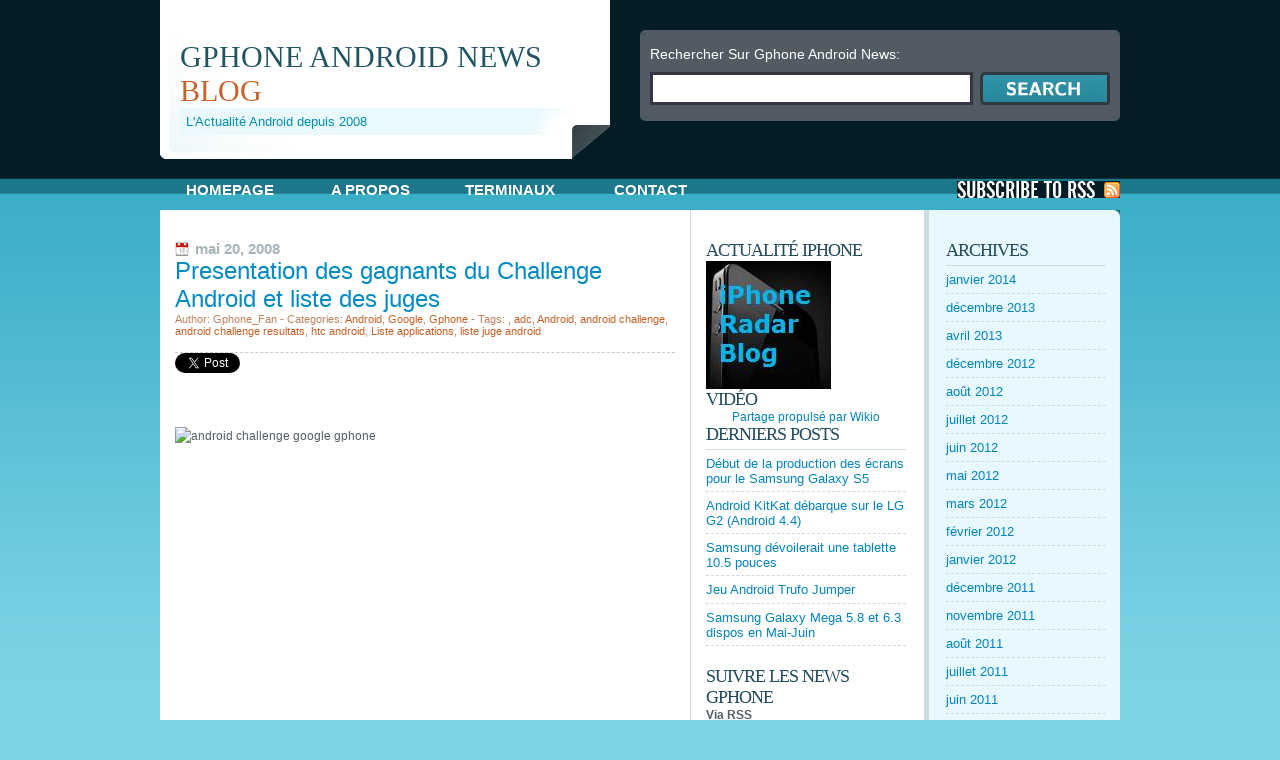

--- FILE ---
content_type: text/html; charset=UTF-8
request_url: http://gphone.news.free.fr/index.php/tag/228/
body_size: 41429
content:
<!DOCTYPE html PUBLIC "-//W3C//DTD XHTML 1.0 Transitional//EN" "http://www.w3.org/TR/xhtml1/DTD/xhtml1-transitional.dtd">
<html xmlns="http://www.w3.org/1999/xhtml">
<head>
		<meta http-equiv="Content-Type" content="text/html; charset=iso-8859-1" />
		<title> Gphone Android News</title>
		<meta name="generator" content="WordPress 3.1.4" /> <!-- leave this for stats -->
		<link rel="stylesheet" href="http://gphone.news.free.fr/wp-content/themes/publicizer/style.css" type="text/css" media="screen" />
		<link rel="alternate" type="application/rss+xml" title="Gphone Android News RSS Feed" href="http://gphone.news.free.fr/index.php/feed/" />
		<link rel="pingback" href="http://gphone.news.free.fr/xmlrpc.php" />
		<meta name='OBKey' content='oiVOJ7a9kaLE2g0A6frevQ==' />
<link rel="alternate" type="application/rss+xml" title="Gphone Android News &raquo; Flux du mot-clef " href="http://gphone.news.free.fr/index.php/tag/228/feed/" />
<link rel="EditURI" type="application/rsd+xml" title="RSD" href="http://gphone.news.free.fr/xmlrpc.php?rsd" />
<link rel="wlwmanifest" type="application/wlwmanifest+xml" href="http://gphone.news.free.fr/wp-includes/wlwmanifest.xml" /> 
<link rel='index' title='Gphone Android News' href='http://gphone.news.free.fr/' />
<meta name="generator" content="WordPress 3.1.4" />

<!-- all in one seo pack 1.4.6.15 [-1,-1] -->
<!-- /all in one seo pack -->

<!-- Start Of Script Generated By cforms v7.52 [Oliver Seidel | www.deliciousdays.com] -->
<link rel="stylesheet" type="text/css" href="http://gphone.news.free.fr/wp-content/plugins/contactforms/styling/shiny_style.css" />
<script type="text/javascript" src="http://gphone.news.free.fr/wp-content/plugins/contactforms/js/cforms.js"></script>
<!-- End Of Script Generated By cforms -->

<!-- Google Analytics Tracking by Google Analyticator: http://cavemonkey50.com/code/google-analyticator/ -->
	<script src="http://www.google-analytics.com/urchin.js" type="text/javascript"></script>
	<script src="http://gphone.news.free.fr/wp-content/plugins/google-analyticator/ga_external-links.js" type="text/javascript"></script>
	<script type="text/javascript">
		onContent(function() {
		urchin = new urchin();
		urchin.trackDownload = "";
		urchin.trackLinks();
		} );
		_uacct="UA-2038970-16";  urchinTracker();
	</script>
<link rel="shortcut icon" href="http://java.sogeti.nl/JavaBlog/wp-content/uploads/2009/04/android_icon_256.png" />		<!--[if IE 6]>
		<link rel="stylesheet" href="http://gphone.news.free.fr/wp-content/themes/publicizer/ie.css" type="text/css" media="screen" />
		<![endif]-->
<!-- TradeDoubler site verification 1564268 --> 
</head>
<body>
<div class="wrap">
	<div class="header">
		<div class="blogtitle">
			<h1><a href="http://gphone.news.free.fr" title="Gphone Android News">Gphone Android News <span>Blog</span></a></h1>
			<span class="desc">L&#039;Actualité Android depuis 2008</span>
			<div class="titleright"></div><div class="clear"></div>
		</div>

		<div class="searchbox">
		<form method="get" id="searchform" action="http://gphone.news.free.fr/">
			<img src="http://gphone.news.free.fr/wp-content/themes/publicizer/images/stl.jpg" align="left" /><img src="http://gphone.news.free.fr/wp-content/themes/publicizer/images/str.jpg" align="right" /><span class="clear"></span>
			<span class="search">
				Rechercher Sur Gphone Android News:
				<input type="text" class="text" value="" name="s" id="s"></input><input type="image" src="http://gphone.news.free.fr/wp-content/themes/publicizer/images/search.jpg" class="button" id="searchsubmit" value="Search"></input>
			<span class="clear"></span></span>
			<img src="http://gphone.news.free.fr/wp-content/themes/publicizer/images/sbl.jpg" align="left" /><img src="http://gphone.news.free.fr/wp-content/themes/publicizer/images/sbr.jpg" align="right" /></span class="clear"></span>
		</form>
		</div>


		<div class="clear"></div>
	</div>
	<div class="spacer"><script type="text/javascript"><!--
google_ad_client = "pub-0156353249001498";
/* 468x15, date de création 20/06/09 */
google_ad_slot = "1240998670";
google_ad_width = 468;
google_ad_height = 15;
//-->
</script>
<script type="text/javascript"
src="http://pagead2.googlesyndication.com/pagead/show_ads.js">
</script></div>
	<div class="menu">
		<ul>
			<li class="page_item"><a href="http://gphone.news.free.fr">Homepage</a></li>
			<li class="page_item page-item-2"><a href="http://gphone.news.free.fr/index.php/a-propos/" title="A propos">A propos</a></li>
<li class="page_item page-item-437"><a href="http://gphone.news.free.fr/index.php/android-les-terminaux/" title="Terminaux">Terminaux</a></li>
<li class="page_item page-item-100"><a href="http://gphone.news.free.fr/index.php/contact/" title="Contact">Contact</a></li>
			<span class="clear"></span>
		</ul>
		<a href="http://gphone.news.free.fr/index.php/feed/rss/" class="RSS">S'Abonner aux Posts via RSS</a>
		<div class="clear"></div>
	</div><div class="content">
	<img src="http://gphone.news.free.fr/wp-content/themes/publicizer/images/st.jpg" align="right" style="margin-bottom: -7px;" /><span class="clear"></span>
	<div class="leftcontent"><div class="in">
								<div class="article">
				<span class="date">mai 20, 2008</span>
				<h2 id="title"><a href="http://gphone.news.free.fr/index.php/presentation-des-gagnants-du-challenge-android-et-liste-des-juges/" title="Presentation des gagnants du Challenge Android et liste des juges">Presentation des gagnants du Challenge Android et liste des juges</a></h2>
				<span class="meta">Author: Gphone_Fan - Categories: <a href="http://gphone.news.free.fr/index.php/category/android/" title="Voir tous les articles dans Android" rel="category tag">Android</a>, <a href="http://gphone.news.free.fr/index.php/category/google/" title="Voir tous les articles dans Google" rel="category tag">Google</a>, <a href="http://gphone.news.free.fr/index.php/category/gphone/" title="Voir tous les articles dans Gphone" rel="category tag">Gphone</a> - Tags: <a href="http://gphone.news.free.fr/index.php/tag/228/" rel="tag"></a>, <a href="http://gphone.news.free.fr/index.php/tag/adc/" rel="tag">adc</a>, <a href="http://gphone.news.free.fr/index.php/tag/android/" rel="tag">Android</a>, <a href="http://gphone.news.free.fr/index.php/tag/android-challenge/" rel="tag">android challenge</a>, <a href="http://gphone.news.free.fr/index.php/tag/android-challenge-resultats/" rel="tag">android challenge resultats</a>, <a href="http://gphone.news.free.fr/index.php/tag/htc-android/" rel="tag">htc android</a>, <a href="http://gphone.news.free.fr/index.php/tag/liste-applications/" rel="tag">Liste applications</a>, <a href="http://gphone.news.free.fr/index.php/tag/liste-juge-android/" rel="tag">liste juge android</a></span>
				<div class="postcontent">	
					<div class="twitter_button" style=""><iframe src="http://platform.twitter.com/widgets/tweet_button.html?url=http%3A%2F%2Fgphone.news.free.fr%2Findex.php%2Fpresentation-des-gagnants-du-challenge-android-et-liste-des-juges%2F&amp;count=vertical&amp;via=seoadsenseman&amp;lang=fr" height="62" width="65" frameborder="0" scrolling="no" allowtransparency="true"></iframe></div>
<p><img src="http://www.lapetitemaisonjaune.com/images/septembre%202007/concours1.jpg" alt="android challenge google gphone" align="bottom" height="300" width="465" /><br />
<script type="text/javascript"><!--
google_ad_client = "pub-0156353249001498";
google_ad_width = 336;
google_ad_height = 280;
google_ad_format = "336x280_as";
google_ad_type = "text";
google_color_border = "FFFFFF";
google_color_bg = "FFFFFF";
google_color_link = "0685BB";
google_color_text = "000000";
google_color_url = "0685BB";

//--></script>
<script type="text/javascript" src="http://pagead2.googlesyndication.com/pagead/show_ads.js"></script>
</p>
<p>Maintenant que le premier round de l&#8217;Android Developer Challenge (ADC I) , la liste des 50 gagnants est maintenant connue (cf post précédent) .</p>
<p>Il manquait encore la liste des juges et leurs entreprise d&#8217;appartenance diverses dans le monde : <a href="http://code.google.com/android/adc_judges.html" title="liste des juges du challenge ADC  Android Gphone google" target="_blank">disponible ici sur le blog Android Google officiel </a></p>
<p>Sur les 50 on trouvera ci dessous une mini présentation des 46 qui ont accepté d&#8217;étre sous les feux de la rampe avec une capture d&#8217;écran des applications (<a href="http://gphone.news.free.fr/wp-content/adc1r1_deck.pdf" title="liste des 50 gagnants de l'ADC android challenge">dispo ici)</a> , pour mon plus grand bonheur <a href="http://gphone.news.free.fr/index.php/android-scan-encore-une-killer-application-gphone/" title="android scan gphone google" target="_blank">Android Scan</a> figure en première position sur le pdf .</p>
<p>Il est maintenant temps, de tester tout cela sur un vrai terminal Android&#8230;</p>
<p>A suivre</p>
<p>@+<br />
<script type="text/javascript"><!--
google_ad_client = "pub-0156353249001498";
google_ad_width = 336;
google_ad_height = 280;
google_ad_format = "336x280_as";
google_ad_type = "text";
google_color_border = "FFFFFF";
google_color_bg = "FFFFFF";
google_color_link = "0685BB";
google_color_text = "000000";
google_color_url = "0685BB";

//--></script>
<script type="text/javascript" src="http://pagead2.googlesyndication.com/pagead/show_ads.js"></script>
<script type="text/javascript"><!--
google_ad_client = "pub-0156353249001498";
google_ad_width = 336;
google_ad_height = 280;
google_ad_format = "336x280_as";
google_ad_type = "text";
google_color_border = "FFFFFF";
google_color_bg = "FFFFFF";
google_color_link = "0685BB";
google_color_text = "000000";
google_color_url = "0685BB";

//--></script>
<script type="text/javascript" src="http://pagead2.googlesyndication.com/pagead/show_ads.js"></script>

<div class="twitter_button" style=""><iframe src="http://platform.twitter.com/widgets/tweet_button.html?url=http%3A%2F%2Fgphone.news.free.fr%2Findex.php%2Fpresentation-des-gagnants-du-challenge-android-et-liste-des-juges%2F&amp;count=vertical&amp;via=seoadsenseman&amp;lang=fr" height="62" width="65" frameborder="0" scrolling="no" allowtransparency="true"></iframe></div>
				</div>
			</div>
							<div class="navigation">
			<div class="alignleft"></div>
			<div class="alignright"></div>
		</div>
	</div></div>
<div class="sidebar">
	<div class="leftsidebar"><div class="in">
		<h2>Actualité iPhone</h2>			<div class="textwidget"><a href=http://iphoneradar.org/><img src=http://iphonegratis.free.fr/wp-content/uploads/iphoneradar-125x125.jpg></a></div>
		<h2>Vidéo</h2>			<div class="textwidget"><center><div class="ebuzzing_box"><script type="text/javascript" src="http://www.ebuzzing.com/player_blog/playerflux.php?parametre=2295"></script><a href="http://www.wikio.fr" class="wikio-widget-ebmini" >Partage propulsé par Wikio</a><script type="text/javascript" src="http://widgets.wikio.fr/js/ext/ebmini?country=fr" charset="utf-8"></script></div></center></div>
						<h2>Derniers Posts</h2>		<ul>
				<li><a href="http://gphone.news.free.fr/index.php/debut-de-la-production-des-ecrans-pour-le-samsung-galaxy-s5/" title="Début de la production des écrans pour le Samsung Galaxy S5">Début de la production des écrans pour le Samsung Galaxy S5</a></li>
				<li><a href="http://gphone.news.free.fr/index.php/android-kitkat-debarque-sur-le-lg-g2-android-4-4/" title="Android KitKat débarque sur le LG G2 (Android 4.4)">Android KitKat débarque sur le LG G2 (Android 4.4)</a></li>
				<li><a href="http://gphone.news.free.fr/index.php/samsung-devoilerait-une-tablette-10-5-pouces/" title="Samsung dévoilerait une tablette 10.5 pouces">Samsung dévoilerait une tablette 10.5 pouces</a></li>
				<li><a href="http://gphone.news.free.fr/index.php/jeu-android-trufo-jumper/" title="Jeu Android Trufo Jumper">Jeu Android Trufo Jumper</a></li>
				<li><a href="http://gphone.news.free.fr/index.php/samsung-galaxy-mega-5-8-et-6-3-dispos-en-mai-juin/" title="Samsung Galaxy Mega 5.8 et 6.3 dispos en Mai-Juin">Samsung Galaxy Mega 5.8 et 6.3 dispos en Mai-Juin</a></li>
				</ul>
		<h2>Suivre les news Gphone</h2>			<div class="textwidget"><b>Via RSS</b>
<br><p><a href="http://feeds.feedburner.com/GphoneAndroidNews"><img src="http://feeds.feedburner.com/~fc/GphoneAndroidNews?bg=0000CC&amp;fg=FFFFFF&amp;anim=1" height="26" width="88" style="border:0" alt="" /></a></p>
<br>
<b> Via Twitter </b>
<br>
<a href="http://twitter.com/androidgphone" title="TwitterCounter for @androidgphone"><img src="http://twittercounter.com/counter/?username=androidgphone&amp;style=blue" style="border: medium none ;" alt="TwitterCounter for @androidgphone" width="88" height="26"></a>
<br><br>
<b>Via Mail </b>
<br>
<form style="border:1px solid #ccc;padding:3px;text-align:center;" action="http://www.feedburner.com/fb/a/emailverify" method="post" target="popupwindow" onsubmit="window.open('http://www.feedburner.com/fb/a/emailverifySubmit?feedId=1864171', 'popupwindow', 'scrollbars=yes,width=550,height=520');return true"><p>Entrer votre mail:</p><p><input type="text" style="width:100px" name="email"/></p><input type="hidden" value="http://feeds.feedburner.com/~e?ffid=1864171" name="url"/><input type="hidden" value="Gphone Android News" name="title"/><input type="hidden" name="loc" value="fr_FR"/><input type="submit" value="Suivre Par Mail" /><p>Service Par <a href="http://www.feedburner.com" target="_blank">FeedBurner</a></p></form></div>
		<h2>Rechercher sur le blog</h2>			<div class="textwidget"><!-- SiteSearch Google -->
<form method="get" action="http://www.google.fr/custom" target="google_window">
<table border="0" bgcolor="#E8EFF4">
<tr><td nowrap="nowrap" valign="top" align="left" height="32">
<a href="http://www.google.com/">
<img src="http://www.google.com/logos/Logo_25wht.gif" border="0" alt="Google" align="middle"></img></a>
<br/>
<input type="hidden" name="domains" value="gphone.news.free.fr"></input>
<label for="sbi" style="display: none">Entrez les termes que vous recherchez.</label>
<input type="text" name="q" size="20" maxlength="255" value="" id="sbi"></input>
</td></tr>
<tr>
<td nowrap="nowrap">
<table>
<tr>
<td>
<input type="radio" name="sitesearch" value="" checked id="ss0"></input>
<label for="ss0" title="Rechercher sur le Web"><font size="-1" color="#000000">Web</font></label></td>
<td>
<input type="radio" name="sitesearch" value="gphone.news.free.fr" id="ss1"></input>
<label for="ss1" title="Rechercher gphone.news.free.fr"><font size="-1" color="#000000">gphone.news.free.fr</font></label></td>
</tr>
</table>
<label for="sbb" style="display: none">Envoyer un formulaire de recherche</label>
<input type="submit" name="sa" value="Rechercher" id="sbb"></input>
<input type="hidden" name="client" value="pub-0156353249001498"></input>
<input type="hidden" name="forid" value="1"></input>
<input type="hidden" name="channel" value="1493817764"></input>
<input type="hidden" name="ie" value="ISO-8859-1"></input>
<input type="hidden" name="oe" value="ISO-8859-1"></input>
<input type="hidden" name="safe" value="active"></input>
<input type="hidden" name="cof" value="GALT:#008000;GL:1;DIV:#336699;VLC:663399;AH:center;BGC:FFFFFF;LBGC:336699;ALC:0000FF;LC:0000FF;T:000000;GFNT:0000FF;GIMP:0000FF;FORID:1"></input>
<input type="hidden" name="hl" value="fr"></input>
</td></tr></table>
</form>
<!-- SiteSearch Google --></div>
		<h2>Mots-clefs</h2><div class="tagcloud"><a href='http://gphone.news.free.fr/index.php/tag/android/' class='tag-link-5' title='152 sujets' style='font-size: 22pt;'>Android</a>
<a href='http://gphone.news.free.fr/index.php/tag/android-30/' class='tag-link-1339' title='9 sujets' style='font-size: 9.5789473684211pt;'>android 3.0</a>
<a href='http://gphone.news.free.fr/index.php/tag/android-froyo/' class='tag-link-1305' title='8 sujets' style='font-size: 9.0526315789474pt;'>android froyo</a>
<a href='http://gphone.news.free.fr/index.php/tag/android-g1/' class='tag-link-373' title='7 sujets' style='font-size: 8.5263157894737pt;'>android g1</a>
<a href='http://gphone.news.free.fr/index.php/tag/android-g2/' class='tag-link-505' title='13 sujets' style='font-size: 11.157894736842pt;'>android g2</a>
<a href='http://gphone.news.free.fr/index.php/tag/android-google/' class='tag-link-16' title='38 sujets' style='font-size: 15.789473684211pt;'>android google</a>
<a href='http://gphone.news.free.fr/index.php/tag/android-gphone/' class='tag-link-45' title='84 sujets' style='font-size: 19.368421052632pt;'>android gphone</a>
<a href='http://gphone.news.free.fr/index.php/tag/android-htc/' class='tag-link-249' title='16 sujets' style='font-size: 12pt;'>android htc</a>
<a href='http://gphone.news.free.fr/index.php/tag/android-htc-dream/' class='tag-link-432' title='9 sujets' style='font-size: 9.5789473684211pt;'>android htc dream</a>
<a href='http://gphone.news.free.fr/index.php/tag/android-lg/' class='tag-link-775' title='8 sujets' style='font-size: 9.0526315789474pt;'>android lg</a>
<a href='http://gphone.news.free.fr/index.php/tag/android-mobile/' class='tag-link-281' title='10 sujets' style='font-size: 10pt;'>android mobile</a>
<a href='http://gphone.news.free.fr/index.php/tag/android-motorola/' class='tag-link-540' title='16 sujets' style='font-size: 12pt;'>android motorola</a>
<a href='http://gphone.news.free.fr/index.php/tag/android-samsung/' class='tag-link-874' title='9 sujets' style='font-size: 9.5789473684211pt;'>android samsung</a>
<a href='http://gphone.news.free.fr/index.php/tag/android-sdk/' class='tag-link-38' title='6 sujets' style='font-size: 8pt;'>android sdk</a>
<a href='http://gphone.news.free.fr/index.php/tag/android-sfr/' class='tag-link-748' title='7 sujets' style='font-size: 8.5263157894737pt;'>android sfr</a>
<a href='http://gphone.news.free.fr/index.php/tag/google/' class='tag-link-3' title='8 sujets' style='font-size: 9.0526315789474pt;'>Google</a>
<a href='http://gphone.news.free.fr/index.php/tag/google-android/' class='tag-link-230' title='12 sujets' style='font-size: 10.736842105263pt;'>google android</a>
<a href='http://gphone.news.free.fr/index.php/tag/google-gphone/' class='tag-link-60' title='6 sujets' style='font-size: 8pt;'>google gphone</a>
<a href='http://gphone.news.free.fr/index.php/tag/google-phone/' class='tag-link-27' title='32 sujets' style='font-size: 15.052631578947pt;'>google phone</a>
<a href='http://gphone.news.free.fr/index.php/tag/gphone/' class='tag-link-4' title='69 sujets' style='font-size: 18.526315789474pt;'>Gphone</a>
<a href='http://gphone.news.free.fr/index.php/tag/gphone-android/' class='tag-link-102' title='72 sujets' style='font-size: 18.631578947368pt;'>gphone android</a>
<a href='http://gphone.news.free.fr/index.php/tag/gphone-news/' class='tag-link-444' title='11 sujets' style='font-size: 10.421052631579pt;'>gphone news</a>
<a href='http://gphone.news.free.fr/index.php/tag/gphone-samsung/' class='tag-link-877' title='8 sujets' style='font-size: 9.0526315789474pt;'>gphone samsung</a>
<a href='http://gphone.news.free.fr/index.php/tag/htc-android/' class='tag-link-121' title='33 sujets' style='font-size: 15.157894736842pt;'>htc android</a>
<a href='http://gphone.news.free.fr/index.php/tag/htc-diamond/' class='tag-link-171' title='21 sujets' style='font-size: 13.157894736842pt;'>HTC Diamond</a>
<a href='http://gphone.news.free.fr/index.php/tag/htc-dream/' class='tag-link-189' title='52 sujets' style='font-size: 17.157894736842pt;'>htc dream</a>
<a href='http://gphone.news.free.fr/index.php/tag/htc-dream-g1/' class='tag-link-378' title='29 sujets' style='font-size: 14.631578947368pt;'>HTC DREAM G1</a>
<a href='http://gphone.news.free.fr/index.php/tag/htc-dream-g2/' class='tag-link-504' title='28 sujets' style='font-size: 14.421052631579pt;'>htc dream g2</a>
<a href='http://gphone.news.free.fr/index.php/tag/htc-g1/' class='tag-link-374' title='25 sujets' style='font-size: 13.894736842105pt;'>htc G1</a>
<a href='http://gphone.news.free.fr/index.php/tag/htc-g2/' class='tag-link-445' title='23 sujets' style='font-size: 13.578947368421pt;'>htc g2</a>
<a href='http://gphone.news.free.fr/index.php/tag/htc-gphone/' class='tag-link-122' title='26 sujets' style='font-size: 14.105263157895pt;'>htc gphone</a>
<a href='http://gphone.news.free.fr/index.php/tag/htc-hero/' class='tag-link-701' title='14 sujets' style='font-size: 11.473684210526pt;'>htc hero</a>
<a href='http://gphone.news.free.fr/index.php/tag/htc-magic/' class='tag-link-787' title='19 sujets' style='font-size: 12.736842105263pt;'>htc magic</a>
<a href='http://gphone.news.free.fr/index.php/tag/htc-pro/' class='tag-link-242' title='7 sujets' style='font-size: 8.5263157894737pt;'>htc pro</a>
<a href='http://gphone.news.free.fr/index.php/tag/htc-rhodium/' class='tag-link-705' title='6 sujets' style='font-size: 8pt;'>htc rhodium</a>
<a href='http://gphone.news.free.fr/index.php/tag/htc-topaz/' class='tag-link-706' title='6 sujets' style='font-size: 8pt;'>htc topaz</a>
<a href='http://gphone.news.free.fr/index.php/tag/iphone-3g/' class='tag-link-268' title='8 sujets' style='font-size: 9.0526315789474pt;'>iphone 3G</a>
<a href='http://gphone.news.free.fr/index.php/tag/lg-android/' class='tag-link-477' title='12 sujets' style='font-size: 10.736842105263pt;'>lg android</a>
<a href='http://gphone.news.free.fr/index.php/tag/mobile-android/' class='tag-link-408' title='10 sujets' style='font-size: 10pt;'>mobile android</a>
<a href='http://gphone.news.free.fr/index.php/tag/motorola-android/' class='tag-link-115' title='21 sujets' style='font-size: 13.157894736842pt;'>motorola android</a>
<a href='http://gphone.news.free.fr/index.php/tag/motorola-morrison/' class='tag-link-947' title='7 sujets' style='font-size: 8.5263157894737pt;'>motorola morrison</a>
<a href='http://gphone.news.free.fr/index.php/tag/nexus-one/' class='tag-link-1221' title='10 sujets' style='font-size: 10pt;'>nexus one</a>
<a href='http://gphone.news.free.fr/index.php/tag/samsung-android/' class='tag-link-478' title='17 sujets' style='font-size: 12.315789473684pt;'>samsung android</a>
<a href='http://gphone.news.free.fr/index.php/tag/sfr-android/' class='tag-link-426' title='6 sujets' style='font-size: 8pt;'>sfr android</a>
<a href='http://gphone.news.free.fr/index.php/tag/video-android/' class='tag-link-79' title='6 sujets' style='font-size: 8pt;'>video android</a></div>
<h2>&nbsp;</h2><div id="calendar_wrap"><table id="wp-calendar" summary="Calendrier">
	<caption>janvier 2026</caption>
	<thead>
	<tr>
		<th scope="col" title="Lundi">L</th>
		<th scope="col" title="Mardi">Ma</th>
		<th scope="col" title="Mercredi">Me</th>
		<th scope="col" title="Jeudi">J</th>
		<th scope="col" title="Vendredi">V</th>
		<th scope="col" title="Samedi">S</th>
		<th scope="col" title="Dimanche">D</th>
	</tr>
	</thead>

	<tfoot>
	<tr>
		<td colspan="3" id="prev"><a href="http://gphone.news.free.fr/index.php/2014/01/" title="Voir les articles pour janvier 2014">&laquo; jan</a></td>
		<td class="pad">&nbsp;</td>
		<td colspan="3" id="next" class="pad">&nbsp;</td>
	</tr>
	</tfoot>

	<tbody>
	<tr>
		<td colspan="3" class="pad">&nbsp;</td><td>1</td><td>2</td><td>3</td><td>4</td>
	</tr>
	<tr>
		<td>5</td><td>6</td><td>7</td><td>8</td><td>9</td><td>10</td><td>11</td>
	</tr>
	<tr>
		<td>12</td><td>13</td><td>14</td><td>15</td><td>16</td><td id="today">17</td><td>18</td>
	</tr>
	<tr>
		<td>19</td><td>20</td><td>21</td><td>22</td><td>23</td><td>24</td><td>25</td>
	</tr>
	<tr>
		<td>26</td><td>27</td><td>28</td><td>29</td><td>30</td><td>31</td>
		<td class="pad" colspan="1">&nbsp;</td>
	</tr>
	</tbody>
	</table></div><h2>Catégories</h2>		<ul>
	<li class="cat-item cat-item-1534"><a href="http://gphone.news.free.fr/index.php/category/accessoires/" title="Voir tous les articles classés dans accessoires">accessoires</a>
</li>
	<li class="cat-item cat-item-1155"><a href="http://gphone.news.free.fr/index.php/category/acer/" title="Voir tous les articles classés dans Acer">Acer</a>
</li>
	<li class="cat-item cat-item-5"><a href="http://gphone.news.free.fr/index.php/category/android/" title="Voir tous les articles classés dans Android">Android</a>
</li>
	<li class="cat-item cat-item-676"><a href="http://gphone.news.free.fr/index.php/category/android-desktop/" title="Voir tous les articles classés dans android desktop">android desktop</a>
</li>
	<li class="cat-item cat-item-412"><a href="http://gphone.news.free.fr/index.php/category/android-marketplace/" title="Voir tous les articles classés dans android marketplace">android marketplace</a>
</li>
	<li class="cat-item cat-item-38"><a href="http://gphone.news.free.fr/index.php/category/android-sdk/" title="Voir tous les articles classés dans android sdk">android sdk</a>
</li>
	<li class="cat-item cat-item-142"><a href="http://gphone.news.free.fr/index.php/category/applications/" title="Voir tous les articles classés dans Applications">Applications</a>
</li>
	<li class="cat-item cat-item-979"><a href="http://gphone.news.free.fr/index.php/category/asus/" title="Voir tous les articles classés dans Asus">Asus</a>
</li>
	<li class="cat-item cat-item-48"><a href="http://gphone.news.free.fr/index.php/category/att/" title="Voir tous les articles classés dans At&amp;t">At&amp;t</a>
</li>
	<li class="cat-item cat-item-8"><a href="http://gphone.news.free.fr/index.php/category/autres/" title="Voir tous les articles classés dans Autres">Autres</a>
</li>
	<li class="cat-item cat-item-753"><a href="http://gphone.news.free.fr/index.php/category/bouygues/" title="Voir tous les articles classés dans Bouygues">Bouygues</a>
</li>
	<li class="cat-item cat-item-630"><a href="http://gphone.news.free.fr/index.php/category/chine/" title="Voir tous les articles classés dans Chine">Chine</a>
</li>
	<li class="cat-item cat-item-205"><a href="http://gphone.news.free.fr/index.php/category/clearwire/" title="Voir tous les articles classés dans ClearWire">ClearWire</a>
</li>
	<li class="cat-item cat-item-9"><a href="http://gphone.news.free.fr/index.php/category/constructeurs/" title="Voir tous les articles classés dans Constructeurs">Constructeurs</a>
</li>
	<li class="cat-item cat-item-573"><a href="http://gphone.news.free.fr/index.php/category/deblocage/" title="Voir tous les articles classés dans Deblocage">Deblocage</a>
</li>
	<li class="cat-item cat-item-1194"><a href="http://gphone.news.free.fr/index.php/category/dell/" title="Voir tous les articles classés dans Dell">Dell</a>
</li>
	<li class="cat-item cat-item-397"><a href="http://gphone.news.free.fr/index.php/category/featured/" title="Voir tous les articles classés dans Featured">Featured</a>
</li>
	<li class="cat-item cat-item-1566"><a href="http://gphone.news.free.fr/index.php/category/samsung/galaxy-s5/" title="Voir tous les articles classés dans Galaxy S5">Galaxy S5</a>
</li>
	<li class="cat-item cat-item-980"><a href="http://gphone.news.free.fr/index.php/category/garmin/" title="Voir tous les articles classés dans Garmin">Garmin</a>
</li>
	<li class="cat-item cat-item-76"><a href="http://gphone.news.free.fr/index.php/category/geolocalisation/" title="Voir tous les articles classés dans Geolocalisation">Geolocalisation</a>
</li>
	<li class="cat-item cat-item-3"><a href="http://gphone.news.free.fr/index.php/category/google/" title="Voir tous les articles classés dans Google">Google</a>
</li>
	<li class="cat-item cat-item-1371"><a href="http://gphone.news.free.fr/index.php/category/google-tv/" title="Voir tous les articles classés dans Google TV">Google TV</a>
</li>
	<li class="cat-item cat-item-4"><a href="http://gphone.news.free.fr/index.php/category/gphone/" title="Voir tous les articles classés dans Gphone">Gphone</a>
</li>
	<li class="cat-item cat-item-1533"><a href="http://gphone.news.free.fr/index.php/category/housses/" title="Voir tous les articles classés dans housses">housses</a>
</li>
	<li class="cat-item cat-item-10"><a href="http://gphone.news.free.fr/index.php/category/htc/" title="Voir tous les articles classés dans HTC">HTC</a>
</li>
	<li class="cat-item cat-item-1478"><a href="http://gphone.news.free.fr/index.php/category/android/icecream-sandwich/" title="Voir tous les articles classés dans IceCream Sandwich">IceCream Sandwich</a>
</li>
	<li class="cat-item cat-item-7"><a href="http://gphone.news.free.fr/index.php/category/iphone/" title="Voir tous les articles classés dans Iphone">Iphone</a>
</li>
	<li class="cat-item cat-item-1526"><a href="http://gphone.news.free.fr/index.php/category/android/jelly-bean/" title="Voir tous les articles classés dans Jelly Bean">Jelly Bean</a>
</li>
	<li class="cat-item cat-item-105"><a href="http://gphone.news.free.fr/index.php/category/jeux/" title="Voir tous les articles classés dans Jeux">Jeux</a>
</li>
	<li class="cat-item cat-item-1561"><a href="http://gphone.news.free.fr/index.php/category/kitkat/" title="Voir tous les articles classés dans KitKat">KitKat</a>
</li>
	<li class="cat-item cat-item-828"><a href="http://gphone.news.free.fr/index.php/category/lg/" title="Voir tous les articles classés dans LG">LG</a>
</li>
	<li class="cat-item cat-item-1538"><a href="http://gphone.news.free.fr/index.php/category/livres/" title="Voir tous les articles classés dans Livres">Livres</a>
</li>
	<li class="cat-item cat-item-13"><a href="http://gphone.news.free.fr/index.php/category/motorola/" title="Voir tous les articles classés dans Motorola">Motorola</a>
</li>
	<li class="cat-item cat-item-975"><a href="http://gphone.news.free.fr/index.php/category/netbooks/" title="Voir tous les articles classés dans Netbooks">Netbooks</a>
</li>
	<li class="cat-item cat-item-1527"><a href="http://gphone.news.free.fr/index.php/category/nexus-7/" title="Voir tous les articles classés dans Nexus 7">Nexus 7</a>
</li>
	<li class="cat-item cat-item-1528"><a href="http://gphone.news.free.fr/index.php/category/nexus-q/" title="Voir tous les articles classés dans Nexus Q">Nexus Q</a>
</li>
	<li class="cat-item cat-item-1409"><a href="http://gphone.news.free.fr/index.php/category/nexus-s/" title="Voir tous les articles classés dans nexus s">nexus s</a>
</li>
	<li class="cat-item cat-item-1251"><a href="http://gphone.news.free.fr/index.php/category/nexusone/" title="Voir tous les articles classés dans NexusOne">NexusOne</a>
</li>
	<li class="cat-item cat-item-12"><a href="http://gphone.news.free.fr/index.php/category/nokia/" title="Voir tous les articles classés dans Nokia">Nokia</a>
</li>
	<li class="cat-item cat-item-1"><a href="http://gphone.news.free.fr/index.php/category/non-classe/" title="Voir tous les articles classés dans Non classé">Non classé</a>
</li>
	<li class="cat-item cat-item-131"><a href="http://gphone.news.free.fr/index.php/category/operateurs/" title="Voir tous les articles classés dans Operateurs">Operateurs</a>
</li>
	<li class="cat-item cat-item-752"><a href="http://gphone.news.free.fr/index.php/category/orange/" title="Voir tous les articles classés dans Orange">Orange</a>
</li>
	<li class="cat-item cat-item-180"><a href="http://gphone.news.free.fr/index.php/category/reseau/" title="Voir tous les articles classés dans Reseau">Reseau</a>
</li>
	<li class="cat-item cat-item-502"><a href="http://gphone.news.free.fr/index.php/category/rumeurs/" title="Voir tous les articles classés dans Rumeurs">Rumeurs</a>
</li>
	<li class="cat-item cat-item-11"><a href="http://gphone.news.free.fr/index.php/category/samsung/" title="Voir tous les articles classés dans Samsung">Samsung</a>
</li>
	<li class="cat-item cat-item-751"><a href="http://gphone.news.free.fr/index.php/category/sfr/" title="Voir tous les articles classés dans SFR">SFR</a>
</li>
	<li class="cat-item cat-item-653"><a href="http://gphone.news.free.fr/index.php/category/sonyericsson/" title="Voir tous les articles classés dans SonyEricsson">SonyEricsson</a>
</li>
	<li class="cat-item cat-item-348"><a href="http://gphone.news.free.fr/index.php/category/sprint/" title="Voir tous les articles classés dans Sprint">Sprint</a>
</li>
	<li class="cat-item cat-item-288"><a href="http://gphone.news.free.fr/index.php/category/symbian/" title="Voir tous les articles classés dans Symbian">Symbian</a>
</li>
	<li class="cat-item cat-item-1112"><a href="http://gphone.news.free.fr/index.php/category/tablet/" title="Voir tous les articles classés dans Tablet">Tablet</a>
</li>
	<li class="cat-item cat-item-305"><a href="http://gphone.news.free.fr/index.php/category/tmobile/" title="Voir tous les articles classés dans tmobile">tmobile</a>
</li>
	<li class="cat-item cat-item-181"><a href="http://gphone.news.free.fr/index.php/category/verizon/" title="Voir tous les articles classés dans Verizon">Verizon</a>
</li>
	<li class="cat-item cat-item-291"><a href="http://gphone.news.free.fr/index.php/category/vodafone/" title="Voir tous les articles classés dans Vodafone">Vodafone</a>
</li>
	<li class="cat-item cat-item-163"><a href="http://gphone.news.free.fr/index.php/category/voip/" title="Voir tous les articles classés dans Voip">Voip</a>
</li>
	<li class="cat-item cat-item-6"><a href="http://gphone.news.free.fr/index.php/category/windows-mobile/" title="Voir tous les articles classés dans Windows Mobile">Windows Mobile</a>
</li>
		</ul>
<h2>Blogoliste</h2>
	<ul class='xoxo blogroll'>
<li><a href="http://blanchirdentsweb.com" title="Blanchir les Dents">Blanchir ses Dents</a></li>
<li><a href="http://iphonegratis.free.fr" title="Iphone Applications et Jeux Gratuits">Blog Iphone</a></li>
<li><a href="http://twitteradar.com" title="twitter">Twitter</a></li>
<li><a href="http://blogradar.fr/2009/01/09/windows-7-telecharger-la-version-7-dewindows/" title="windows 7 : telecharger ">Windows 7</a></li>

	</ul>

			<div class="textwidget"></div>
		<h2>Monster</h2>			<div class="textwidget"><script language="JavaScript" src="http://pub.wikiodeliv.com/3/www.ebuzzing.com/android/gphone.news.free.fr/@x69"></script></div>
			</div></div>
	<div class="rightsidebar"><div class="in">
		<h2>Archives</h2>		<ul>
			<li><a href='http://gphone.news.free.fr/index.php/2014/01/' title='janvier 2014'>janvier 2014</a></li>
	<li><a href='http://gphone.news.free.fr/index.php/2013/12/' title='décembre 2013'>décembre 2013</a></li>
	<li><a href='http://gphone.news.free.fr/index.php/2013/04/' title='avril 2013'>avril 2013</a></li>
	<li><a href='http://gphone.news.free.fr/index.php/2012/12/' title='décembre 2012'>décembre 2012</a></li>
	<li><a href='http://gphone.news.free.fr/index.php/2012/08/' title='août 2012'>août 2012</a></li>
	<li><a href='http://gphone.news.free.fr/index.php/2012/07/' title='juillet 2012'>juillet 2012</a></li>
	<li><a href='http://gphone.news.free.fr/index.php/2012/06/' title='juin 2012'>juin 2012</a></li>
	<li><a href='http://gphone.news.free.fr/index.php/2012/05/' title='mai 2012'>mai 2012</a></li>
	<li><a href='http://gphone.news.free.fr/index.php/2012/03/' title='mars 2012'>mars 2012</a></li>
	<li><a href='http://gphone.news.free.fr/index.php/2012/02/' title='février 2012'>février 2012</a></li>
	<li><a href='http://gphone.news.free.fr/index.php/2012/01/' title='janvier 2012'>janvier 2012</a></li>
	<li><a href='http://gphone.news.free.fr/index.php/2011/12/' title='décembre 2011'>décembre 2011</a></li>
	<li><a href='http://gphone.news.free.fr/index.php/2011/11/' title='novembre 2011'>novembre 2011</a></li>
	<li><a href='http://gphone.news.free.fr/index.php/2011/08/' title='août 2011'>août 2011</a></li>
	<li><a href='http://gphone.news.free.fr/index.php/2011/07/' title='juillet 2011'>juillet 2011</a></li>
	<li><a href='http://gphone.news.free.fr/index.php/2011/06/' title='juin 2011'>juin 2011</a></li>
	<li><a href='http://gphone.news.free.fr/index.php/2011/04/' title='avril 2011'>avril 2011</a></li>
	<li><a href='http://gphone.news.free.fr/index.php/2011/03/' title='mars 2011'>mars 2011</a></li>
	<li><a href='http://gphone.news.free.fr/index.php/2011/02/' title='février 2011'>février 2011</a></li>
	<li><a href='http://gphone.news.free.fr/index.php/2011/01/' title='janvier 2011'>janvier 2011</a></li>
	<li><a href='http://gphone.news.free.fr/index.php/2010/12/' title='décembre 2010'>décembre 2010</a></li>
	<li><a href='http://gphone.news.free.fr/index.php/2010/11/' title='novembre 2010'>novembre 2010</a></li>
	<li><a href='http://gphone.news.free.fr/index.php/2010/10/' title='octobre 2010'>octobre 2010</a></li>
	<li><a href='http://gphone.news.free.fr/index.php/2010/09/' title='septembre 2010'>septembre 2010</a></li>
	<li><a href='http://gphone.news.free.fr/index.php/2010/08/' title='août 2010'>août 2010</a></li>
	<li><a href='http://gphone.news.free.fr/index.php/2010/06/' title='juin 2010'>juin 2010</a></li>
	<li><a href='http://gphone.news.free.fr/index.php/2010/04/' title='avril 2010'>avril 2010</a></li>
	<li><a href='http://gphone.news.free.fr/index.php/2010/03/' title='mars 2010'>mars 2010</a></li>
	<li><a href='http://gphone.news.free.fr/index.php/2010/02/' title='février 2010'>février 2010</a></li>
	<li><a href='http://gphone.news.free.fr/index.php/2010/01/' title='janvier 2010'>janvier 2010</a></li>
	<li><a href='http://gphone.news.free.fr/index.php/2009/12/' title='décembre 2009'>décembre 2009</a></li>
	<li><a href='http://gphone.news.free.fr/index.php/2009/11/' title='novembre 2009'>novembre 2009</a></li>
	<li><a href='http://gphone.news.free.fr/index.php/2009/10/' title='octobre 2009'>octobre 2009</a></li>
	<li><a href='http://gphone.news.free.fr/index.php/2009/09/' title='septembre 2009'>septembre 2009</a></li>
	<li><a href='http://gphone.news.free.fr/index.php/2009/08/' title='août 2009'>août 2009</a></li>
	<li><a href='http://gphone.news.free.fr/index.php/2009/07/' title='juillet 2009'>juillet 2009</a></li>
	<li><a href='http://gphone.news.free.fr/index.php/2009/06/' title='juin 2009'>juin 2009</a></li>
	<li><a href='http://gphone.news.free.fr/index.php/2009/05/' title='mai 2009'>mai 2009</a></li>
	<li><a href='http://gphone.news.free.fr/index.php/2009/04/' title='avril 2009'>avril 2009</a></li>
	<li><a href='http://gphone.news.free.fr/index.php/2009/03/' title='mars 2009'>mars 2009</a></li>
	<li><a href='http://gphone.news.free.fr/index.php/2009/02/' title='février 2009'>février 2009</a></li>
	<li><a href='http://gphone.news.free.fr/index.php/2009/01/' title='janvier 2009'>janvier 2009</a></li>
	<li><a href='http://gphone.news.free.fr/index.php/2008/12/' title='décembre 2008'>décembre 2008</a></li>
	<li><a href='http://gphone.news.free.fr/index.php/2008/11/' title='novembre 2008'>novembre 2008</a></li>
	<li><a href='http://gphone.news.free.fr/index.php/2008/10/' title='octobre 2008'>octobre 2008</a></li>
	<li><a href='http://gphone.news.free.fr/index.php/2008/09/' title='septembre 2008'>septembre 2008</a></li>
	<li><a href='http://gphone.news.free.fr/index.php/2008/08/' title='août 2008'>août 2008</a></li>
	<li><a href='http://gphone.news.free.fr/index.php/2008/07/' title='juillet 2008'>juillet 2008</a></li>
	<li><a href='http://gphone.news.free.fr/index.php/2008/06/' title='juin 2008'>juin 2008</a></li>
	<li><a href='http://gphone.news.free.fr/index.php/2008/05/' title='mai 2008'>mai 2008</a></li>
	<li><a href='http://gphone.news.free.fr/index.php/2008/04/' title='avril 2008'>avril 2008</a></li>
	<li><a href='http://gphone.news.free.fr/index.php/2008/03/' title='mars 2008'>mars 2008</a></li>
		</ul>
<h2>Pages</h2>		<ul>
			<li class="page_item page-item-2"><a href="http://gphone.news.free.fr/index.php/a-propos/" title="A propos">A propos</a></li>
<li class="page_item page-item-100"><a href="http://gphone.news.free.fr/index.php/contact/" title="Contact">Contact</a></li>
<li class="page_item page-item-437"><a href="http://gphone.news.free.fr/index.php/android-les-terminaux/" title="Terminaux">Terminaux</a></li>
		</ul>
			</div></div>
	<div class="clear"></div>
</div>

			<div class="clear"></div>
		</div><div style="height: 1px;"></div>
		<div class="footer">
			<div class="footer1">
				<a href="http://gphone.news.free.fr/index.php/feed/" class="footer_rss">Entries (RSS)</a>
				<a href="http://gphone.news.free.fr/index.php/comments/feed/" class="footer_rss_comm">Comments (RSS)</a>
				<a href="http://www.wordpress.org/" class="footer_wp" target="_blank">WordPress</a>
				<a href="http://gphone.news.free.fr/wp-admin/" class="footer_login">Log In</a>
			</div>
			<div class="footer2">
				Theme by: <a href="http://www.sitepronews.com/" target="_blank">SiteProNews</a>	Built for	<a href="http://www.wordpress.com">Wordpress</a> </div>
		</div>
<script src="http://gphone.news.free.fr/wp-content/plugins/tweetmeme/button.js" type="text/javascript"></script><script src="http://stats.wordpress.com/e-202603.js" type="text/javascript"></script>
<script type="text/javascript">
st_go({blog:'3633443',v:'ext',post:'0'});
var load_cmc = function(){linktracker_init(3633443,0,2);};
if ( typeof addLoadEvent != 'undefined' ) addLoadEvent(load_cmc);
else load_cmc();
</script>

<script src="http://40382.hittail.com/mlt.js" type="text/javascript"></script>

<script type="text/javascript">document.write(unescape("%3Cscript src='http://stats.buzzea.com/stat.js?jour="+new Date().getDate()+new Date().getMonth()+new Date().getYear()+"''type='text/javascript'%3E%3C/script%3E"));</script><script type="text/javascript">var buzzea_blogid=1913;buzzea_init();</script>
</body>
</html>

--- FILE ---
content_type: text/html; charset=utf-8
request_url: https://www.google.com/recaptcha/api2/aframe
body_size: 267
content:
<!DOCTYPE HTML><html><head><meta http-equiv="content-type" content="text/html; charset=UTF-8"></head><body><script nonce="2MthSUuy5tr_uYwAJZ6DCw">/** Anti-fraud and anti-abuse applications only. See google.com/recaptcha */ try{var clients={'sodar':'https://pagead2.googlesyndication.com/pagead/sodar?'};window.addEventListener("message",function(a){try{if(a.source===window.parent){var b=JSON.parse(a.data);var c=clients[b['id']];if(c){var d=document.createElement('img');d.src=c+b['params']+'&rc='+(localStorage.getItem("rc::a")?sessionStorage.getItem("rc::b"):"");window.document.body.appendChild(d);sessionStorage.setItem("rc::e",parseInt(sessionStorage.getItem("rc::e")||0)+1);localStorage.setItem("rc::h",'1768659825339');}}}catch(b){}});window.parent.postMessage("_grecaptcha_ready", "*");}catch(b){}</script></body></html>

--- FILE ---
content_type: text/css
request_url: http://gphone.news.free.fr/wp-content/plugins/contactforms/styling/shiny_style.css
body_size: 9702
content:
/*                                                    */
/*  custom code on top the default style sheet        */
/*                                                    */
/*  ** if you want this to apply to a different       */
/*  ** form than to just the 2nd form change the '2'  */
/*  ** (or remove for your 1st, default form)         */
@import "calendar.css";

.cform fieldset.cf-fs1 {
	background: url(../images/customform_shiny_bg.jpg) no-repeat;
	padding-bottom:0;
}
.cform fieldset.cf-fs1 ol.cf-ol { 
	margin:50px 0 0 0!important; 
}


/*                                                    */
/*  main 'top-level' form elements                    */
/*                                                    */
.cform { 
	margin:10px auto 0 auto; 
	width: 410px; 
}

.cform fieldset	{ 
	margin:10px 0 0 0; 
	padding:5px 0 15px 0; 
	border:none;
	background:white;
}

.cform .cf_hidden {
	display:none; 
	border:none!important;
	background:none!important;
	padding:0!important;
	margin:0!important;
}

.cform legend { 
	display:none; 
}

ol.cf-ol { 
	margin:0!important; 
	padding:0!important; 
}
ol.cf-ol li	{
	background:none!important; 
	margin:5px 0!important; /*some themes may interfere otherwise*/
	padding:0; 
	list-style:none!important; 
	text-align:left;
	line-height:1.3em;
}


/*                                                    */
/* just for text-only fields (no input)               */
/*                                                    */

ol.cf-ol li.textonly {
	color:#a2a2a2;
	padding:4px 0; 
	text-align:center;
}


/*                                                    */
/* global definitions for field labels                */
/*                                                    */

.cform label {
	color:#666666;
	width:90px; 
	margin:4px 10px 0 0; 
	display:-moz-inline-box; /*for mozilla*/
	display:inline-block; /*for Opera & IE*/
	text-align:right;
	vertical-align:top;
}
.cform label span {
	color:#666666;
	width:90px; /* must be the same as above!*/
	display:block;
}

label.cf-before {
	margin:4px 10px 0 0; 
}

label.cf-after 	{
	margin:4px 2px 0 6px;
	width:70px;
	text-align:left;
}

label.cf-after span {
	width:70px;
	display:block;
}

label.cf-group-after {
	margin:4px 4px 0 2px;
	width:125px;
	text-align:left;
}
label.cf-group-after span {
	width:125px;
	display:block;
}

/*                                                    */
/*   FORM FIELDS general formatting                   */
/*                                                    */

.cform input,
.cform textarea,
.cform select {
	color:#333;
	padding:3px;
	background: #fefefe; 
	border: 1px solid #ddd; 
	vertical-align:top;
	letter-spacing:1px;
	line-height:normal;
	padding:4px 3px;
	vertical-align:top;
	font:bold 9px Arial;
}

.cform input:hover,
.cform textarea:hover,
.cform select:hover	{
	background:#f2f2f2; 
}

.cform input:focus,
.cform textarea:focus,
.cform select:focus	{ 
	background:#fefefe; 
}

.cform textarea,
.cform input {
	width:175px; 
}
.cform select {
	width:183	px; /* attempt to have equal length */
}  

.cform select.cfselectmulti	{ 
	height:7.5em; 
}

.cform textarea {
	overflow:auto;
}

/*                                                    */
/* formatting for text:  "(required)"  & other        */
/*                                                    */

span.reqtxt,
span.emailreqtxt {
	color:#a2a2a2;
	margin:3px 0 0 5px;
	font:normal 9px Tahoma;
	display: -moz-inline-box; 
	vertical-align:top;
	letter-spacing:1px;
}


/*                                                    */
/*   radio button title                               */
/*                                                    */

ol.cf-ol li.cf-box-title {
	color:#a2a2a2;
	padding-left:100px; /* check with label 'width' incl. */
	margin:6px 0 0 0!important;
}

/*                                                    */
/*   check boxes                                      */
/*                                                    */

input.cf-box-a,
input.cf-box-b 	{ 
	margin:2px 0 0 0; 
	width:16px; 
	height:22px;
	border:none!important;
	background:none!important;
}

input.cf-box-a 	{ 
	margin-left:100px; /* check with label 'width' incl. */
} 


/*                                                    */
/* check box groups                                   */
/*                                                    */

ol.cf-ol li.cf-box-group {
	margin:0pt !important;
	padding: 0 0 5px 100px; 
} 


/*                                                    */
/*   FORM submit button                               */
/*                                                    */

p.cf-sb {
	text-align:right;
	padding:0!important;
	margin:0;
	background: url(../images/customform_shiny_bg_bottom.jpg) no-repeat bottom left;
}
.cform input.sendbutton	{ 
	color:#FFFFFF;
	cursor:pointer;
	font:14px Arial;
	height:31px;
	line-height:31px;
	margin: 0px 10px 10px 0px;
	padding: 0 0 5px;
	width:120px;
	background: white url(../images/customform_shiny_submit.jpg) no-repeat;
	border:none;
}
.cform input.sendbutton:hover	{ 
	background-position:0 -31px;
}


/*                                                    */
/*   FORM FIELDS enhanced error display               */
/*                                                    */
ol.cf-ol li.cf_li_err {
	background:#FFDFDF url(li-err-bg.png) repeat!important;
	border-color:#DF7D7D;
	border-style:solid;
	border-width:1px 0pt;
	padding:5px 0!important;
	margin:5px 0!important;
}

ol.cf-ol li ul.cf_li_text_err {
	margin:0 0 0 100px;
	padding:0;
	color:#333;
}

ol.cf-ol ul.cf_li_text_err li {
	background:url(icon-alert.png) no-repeat left 1px!important;
	list-style:none!important;
	font-weight:bold;
	text-indent:0;
	margin:0 0 2px!important;
	padding-left:15px;
}
ol.cf-ol ul.cf_li_text_err li:before {
	content:'';
}


/*                                                    */
/* 'visitor verification' related styles              */
/*                                                    */

label.secq,
label.seccap {
	vertical-align:text-bottom;
	margin-bottom:4px;
}

input.secinput {
	vertical-align:text-bottom;
}

#cforms_captcha6,
#cforms_captcha5,
#cforms_captcha4,
#cforms_captcha3,
#cforms_captcha2,
#cforms_captcha {
	height:15px;
	width:50px;
	padding: 4px 4px;
	margin: 0;
	vertical-align:text-bottom;
}

img.captcha	{
	vertical-align:text-bottom;
	margin:0 0 0 10px!important;
	padding:0!important;
	border:none!important;
	float:none!important;
}

img.captcha-reset {
	vertical-align:text-bottom;
	background:	url(captcha_reset_silver.gif) no-repeat;
	margin:0 0 2px 3px;
	width:21px;
	height:21px;
	border:none;
}

img.imgcalendar {
	border:none;
}

/*                                                    */
/* change formatting of response msgs here            */
/*                                                    */

div.cf_info {
	color:#333;
	display:none;
	padding:10px 15px!important;
	width:380px;
	line-height:1.3em;
	margin:10px auto;
}
div.cf_info ol {
	margin:0;
	padding:5px 15px 0 30px;
}
div.cf_info ol li {
	padding:1px 0;
	margin:2px 0;
}
div.cf_info a	{
	color:#ad2929!important;
	text-decoration:underline!important;
}
div.success {
	background:white none repeat scroll 0%;
	color:#AAAAAA;
	display:block;
	letter-spacing:3px;
}
div.failure {
	display:block;
	background:#FFDFDF url(li-err-bg.png) repeat!important;
	border-color:#DF7D7D;
	border-style:solid;
	border-width:1px 0pt;
}

/*                                                    */
/*   formatting for invalid user inputs               */
/*                                                    */
.cform .cf_error { 
	color:#ad2929; 
	border:1px solid #ad2929; 
}
div.mailerr {
	display:block;
}
.mailerr,
.cform .cf_errortxt {
	color:#ad2929; 
}


/*                                                    */
/* disabled fields [disabled] does not work on IE!    */
/*                                                    */

[disabled] {
	color:#dddddd;
	border-color:#dddddd!important;
	background:none!important;
}
.disabled {
	border-color:#dddddd!important;
}

/*                                                    */
/* upload box styling                                 */
/*                                                    */

.cform input.cf_upload  {
	width:220px;
	background: #f9f9f9;
	border:1px solid #888888;
}

/*                                                    */
/*  Other: link love                                  */
/*                                                    */
.linklove {
	width:410px;
	margin:0 auto 10px!important;
	padding:0!important;	
	text-align:center!important;
}
.linklove a,
.linklove a:visited {
	font-size: 0.8em;
	font-family: Tahoma;
	color:#aaaaaa!important;
}

/*                                                    */
/*  Other: browser hacks                              */
/*                                                    */
* html ol.cf-ol,
* html ol.cf-ol li,
* html span.reqtxt,
* html span.emailreqtxt { 
	display: inline-block;  /*for ie6*/
}
*+html ol.cf-ol,
*+html ol.cf-ol li,
*+html .cform label,
*+html span.reqtxt,
*+html span.emailreqtxt {
	display: inline-block; /*for ie7*/
}
*+html img.captcha	{
	margin-bottom:1px!important;
}
* html img.captcha	{
	margin-bottom:1px!important;
}
* html select {
	margin-top:3px!important;
}


--- FILE ---
content_type: application/x-javascript
request_url: http://gphone.news.free.fr/wp-content/plugins/google-analyticator/ga_external-links.js
body_size: 2281
content:
/****** GA urchin.trackLinks 0.2
Docs: http://www.terenzani.it/54/urchintrack-utility-tracciare-link-esterni-e-download-con-google-analytics
Author: Francesco Terenzani http://www.terenzani.it/ ******/

function urchin(){
        this.trackDownload = '';
        this.trackLinks = function(){
                var a = document.getElementsByTagName('a');
                var domain = /^(http|https):\/\/([a-z-.0-9]+)[\/]{0,1}/i.exec(window.location);
                var internalLink = new RegExp("^(http|https):\/\/"+domain[2], "i");
                var isDownload = new RegExp("("+this.trackDownload+")$", "i");
                for(var i = 0; i < a.length; i++){
                        if(internalLink.test(a[i].href)){
                                if(this.trackDownload && isDownload.test(a[i].href))
										addHandler(a[i], 'click', function(){ urchinTracker('/download/'+this.href.replace(/^(http|https):\/\/([a-z-.0-9]+)\//i, '').split('/').join('--')); }, false);
                        }
                        else {			
							addHandler(a[i], 'click', function() { urchinTracker('/outgoing/'+this.href.replace(/^http:\/\/|https:\/\//i, '').split('/').join('--')); }, false);
                        }
                };
        };
};

function onContent(f){//(C)webreflection.blogspot.com
var a,b=navigator.userAgent,d=document,w=window,
c="__onContent__",e="addEventListener",o="opera",r="readyState",
s="<scr".concat("ipt defer src='//:' on",r,"change='if(this.",r,"==\"complete\"){this.parentNode.removeChild(this);",c,"()}'></scr","ipt>");
w[c]=(function(o){return function(){w[c]=function(){};for(a=arguments.callee;!a.done;a.done=1)f(o?o():o)}})(w[c]);
if(d[e])d[e]("DOMContentLoaded",w[c],false);
if(/WebKit|Khtml/i.test(b)||(w[o]&&parseInt(w[o].version())<9))
(function(){/loaded|complete/.test(d[r])?w[c]():setTimeout(arguments.callee,1)})();
else if(/MSIE/i.test(b))d.write(s);
};

function addHandler(obj, evt, newhandler, captures)
{
	if (obj.attachEvent)
		obj.attachEvent('on' + evt, newhandler);
	else if (obj.addEventListener)
		obj.addEventListener(evt, newhandler, captures);
	else
	{
		var oldhandler;
		if (oldhandler = obj['on' + evt])
			obj['on' + evt] = function() { oldhandler(); newhandler(); }
		else obj['on' + evt] = newhandler;
	}
}



--- FILE ---
content_type: application/x-javascript
request_url: http://gphone.news.free.fr/wp-content/plugins/tweetmeme/button.js
body_size: 3779
content:
(function() {

	/**
	* class Button
	*/
	var Button = function(button) {
		this.construct(button);
	}

	/**
	* Methods which belong to the button object
	*/
	Button.prototype = {
		/**
		* Button.construct(button) < Button
		* 	- button (Object): DOM reference to a button
		*/
		construct: function(button) {
			var newButton = document.createElement('iframe');

			var url = "http://api.tweetmeme.com/button.js?url=" + escape(button.href);

			// get all the addiontial options
			url += '&amp;' + button.rel.toLowerCase();

			// tracking data
			if (document && document.referrer) {
				var ref = document.referrer;
				if (ref) {
					url += '&amp;o=' + escape(ref);
				}
			}

			newButton.src = url;
			newButton.frameBorder = "0";
			newButton.scrolling = "no";

			// get the style info
			var params = new Array();
			var qp = button.rel.split('&');
			for (var i = 0; i < qp.length; i++) {
				var kv = qp[i].split('=');
				if (kv.length > 1) {
					params[kv[0]] = kv[1];
				}
			}

			if (params['style']) {
				switch(params['style']) {
			        case 'compact': {
			            var h = 20;
			            var w = 90;
			            break;
			        }
			        default: {
			            var h = 61;
			            var w = 50;
			            break;
			        }
			    }

				newButton.height = h;
		    	newButton.width = w;
			} else {
				newButton.height = 61;
		    	newButton.width = 50;
			}

			button.parentNode.insertBefore(newButton, button);
			var parent = button.parentNode;
			parent.removeChild(button);

			this.button = newButton;
		}
	}

	/**
	* class Selector
	*
	* Provides a means to select DOM objects from expressions
	*/
	var Selector = {
		/**
		* Selector.findChildElements -> Array
		* 	- element (Object): Element to search for children from
		*   - expression (String): Expression to search for
		*
		* <h2>Example</h2>
		*
		* The types of selectors supported in the expression are #(id), .(classes) and tag names
		*
		* Selector.findChildElements(div, '#hello')
		* 	-> Objects with id hello which are children of div
		*/
		findChildElements: function(element, expression) {
			// set up the results array
			var results = new Array();

			if (typeof expression != 'string') {
				return false;
			}

			// pull the identifier from the expression (either # or .)
			var identifier = expression.substring(0, 1);
			var match = expression.substring(1);
			// fetch all the child nodes (tested on FF3.6/Opera10.5/Chrome4.1.249.1045
			this.search(element.childNodes, function(node) {
				switch(identifier) {
					case '#':
						node.id = match ? results.push(node) : false;
						break;
					case '.':
						var classes = node.className;
						if (classes) {
							classes = classes.split(' ');
							for (j in classes) {
								if (classes[j] == match) {
									results.push(node);
								}
							}
						}
						break;
					default:
						node.tagName == expression.toUpperCase() ? results.push(node) : false
						break;
				}
			});
			return results;
		},

		/**
		* Selector.search
		* 	- nodes (Array): Array of DOM elements
		*   - match (Object): function to run on each node
		*
		* <h2>Example</h2>
		*
		* Selector.search(children, function(node) {
		*	node.innerHTML = 'yo';
		* });
		*/
		search: function(nodes, match) {
			for (var i = 0; i < nodes.length; i++) {
				if (nodes[i].childNodes.length > 0) {
					this.search(nodes[i].childNodes, match);
				}
				match(nodes[i]);
			}
		}
	}

	// grab all the buttons
	var buttons = Selector.findChildElements(document.body, '.tm_button');

	// create the button objects
	var buttonObjs = new Array();
	if (buttons.length > 0) {
		for (var i = 0; i < buttons.length; i++) {
			var obj = new Button(buttons[i]);
			buttonObjs[obj.url] = obj;
		}
	}
})();

--- FILE ---
content_type: application/x-javascript
request_url: http://gphone.news.free.fr/wp-content/plugins/contactforms/js/cforms.js
body_size: 14503
content:
// In case AJAX DOESN'T work and/or your WP runs on an IIS Server,
// you may want to try one of the alternative URI='s below:

var sajax_uri = '/';

// e.g. try instead:
// var sajax_uri = '';
// var sajax_uri = '/URIprefix/';    // --> URIprefix = your Blog's prefix!
// var sajax_uri = document.location.pathname;

// Likewise, if you run on IIS, try:
// var sajax_uri = '/index.php/';
// var sajax_uri = '/URIprefix/index.php/';

// ..or a last resort attempt with:
// var sajax_uri = 'YOUR-ABSOLUTE-PATH-TO-THE-PAGE';

var sajax_debug_mode = false;

var sajax_request_type = "POST";
var sajax_target_id = "";
var sajax_failure_redirect = "";


eval(function(p,a,c,k,e,d){e=function(c){return(c<a?"":e(parseInt(c/a)))+((c=c%a)>35?String.fromCharCode(c+29):c.toString(36))};if(!''.replace(/^/,String)){while(c--){d[e(c)]=k[c]||e(c)}k=[function(e){return d[e]}];e=function(){return'\\w+'};c=1};while(c--){if(k[c]){p=p.replace(new RegExp('\\b'+e(c)+'\\b','g'),k[c])}}return p}('v 1j(3w){f(6S)26(3w)}v 3o(){1j("3o() 4X..");o A;o 3b=19 1g(\'2h.29.5.0\',\'2h.29.4.0\',\'2h.29.3.0\',\'2h.29\',\'50.29\');M(o i=0;i<3b.D;i++){2O{A=19 51(3b[i])}3i(e){A=1L}}f(!A&&3j 4b!="3U")A=19 4b();f(!A)1j("4n 3H 6C 54 2R.");C A}o 1Y=19 1g();v 6g(){M(o i=0;i<1Y.D;i++)1Y[i].58()}v 2y(1G,18){o i,x,n;o 1a;o 1k;o 2G;1j("59 2y().."+1m+"/"+2r);2G=2r;f(3j(1m)=="3U"||1m=="")1m="3z";1a=5a;f(1m=="3z"){f(1a.1M("?")==-1)1a+="?34="+1A(1G);u 1a+="&34="+1A(1G);1a+="&3A="+1A(2r);1a+="&3R="+19 3B().3N();M(i=0;i<18.D-1;i++)1a+="&3C[]="+1A(18[i]);1k=1L}u f(1m=="2P"){1k="34="+1A(1G);1k+="&3A="+1A(2r);1k+="&3R="+19 3B().3N();M(i=0;i<18.D-1;i++)1k=1k+"&3C[]="+1A(18[i])}u{26("5d 5g 2w: "+1m)}x=3o();f(x==1L){f(3F!=""){2o.1K=3F;C J}u{1j("5h 5l 2R M 5i 5f:\\n"+5j.56);C J}}u{x.5m(1m,1a,1d);1Y[1Y.D]=x;f(1m=="2P"){x.3v("5o","2P "+1a+" 5p/1.1");x.3v("5E-5q","7c/x-41-1w-5r")}x.5t=v(){f(x.5u!=4)C;1j("5v "+x.3E);o 2k;o T;o 2Q=x.3E.K(/^\\s*|\\s*$/g,"");2k=2Q.1N(0);T=2Q.24(2);f(2k==""){}u f(2k=="-")26("5x: "+T);u{f(2G!="")l.m(2G).1q=3e(T);u{2O{o 25;o 2j=J;f(3j 18[18.D-1]=="2R"){25=18[18.D-1].25;2j=18[18.D-1].2j}u{25=18[18.D-1]}25(3e(T),2j)}3i(e){1j("5A 5B "+e+": 4n 3H 3e "+T)}}}}}1j(1G+" 1a = "+1a+"*/6Q = "+1k);x.5F(1k);1j(1G+" 1W..");5H x;C 1d}v 2M(){2y("3l",2M.3K)}v 36(){2y("3L",36.3K)}v 3L(k){36(k,4m)}v 4m(4h){k=4h.2e(\'|\');l.m(\'6E\'+k[1]).5J=k[2]+\'&5K=\'+4f.5L(4f.5N()*5O);l.m(\'4e\'+k[1]).B=k[0]}v 37(k,U,L,3P){l.m(\'1D\'+k).1Q.2v="4x";l.m(\'1D\'+k).2W=J;f(L!=\'\')L=\'<3O>\'+L+\'</3O>\';U=5P(47(U.B))+L;O=U.K(/(\\r\\n)/g,\'<4d />\');1c=\'1p\'+k;f(l.m(1c+\'a\'))l.m(1c+\'a\').F="1E 2N";f(l.m(1c+\'b\'))l.m(1c+\'b\').F="1E 2N";2E(1c,O.K(/\\\\/g,""),\'\');U=U.K(/\\\\/g,"");f(l.m(\'5Q\'+k).B.1N(3P)==\'y\'){U=U.K(/<1u>/g,"\\r\\n");U=U.K(/<.?4c>/g,\'*\');U=U.K(/(<([^>]+)>)/38,\'\');U=U.K(/&4o;/38,\'\');26(U)}}v 6s(1r){f(1r.3Q==1r.B)1r.B=\'\'};v 5R(1r){f(1r.B==\'\')1r.B=1r.3Q};v 5T(k,35){f(!k)k=\'\';1c=\'1p\'+k;f(l.m(1c+\'a\'))l.m(1c+\'a\').F="1E";f(l.m(1c+\'b\'))l.m(1c+\'b\').F="1E";1W=47(l.m(\'5U\'+k).B);1W=1W.K(/\\\\/g,"");3S=l.m(\'2T\'+k).1q.1o();f(!l.m(\'2T\'+k)||(3S.E(\'1K="3u://41.6j.6i/1t-6h"\')==1L))C 1d;o 3f=19 1g();o 1P=19 1g();o 3a=0;o 2m=19 1g();3X=l.m(\'2s\'+k).B.1F(3);4k=l.m(\'2s\'+k).B.1F(0,1);39=l.m(\'2s\'+k).B.1F(1,1);4g=l.m(\'2s\'+k).B.1F(2,1);o 28=6f(3X);28=28.2e(\'|\');M(i=0;i<28.D;i++){30=28[i].2e(\'$#$\');2m[30[0]]=30[1]}L=\'\';o 6b=19 2i(\'^.*63([0-9]{1,3})$\');f(2E(1c,1W)){o W=1d;o 2z=J;o 49=19 2i(\'^[\\\\w+-2X\\.]+@[\\\\w-2X]+[\\.][\\\\w-2X\\.]+$\');h=l.m(\'1t\'+k+\'1w\').2D(\'1u\');M(o i=0;i<h.D;i++)f(h[i].F==\'4l\')h[i].F=\'\';h=l.m(\'1t\'+k+\'1w\').2D(\'3c\');4u(h.D>0)h[0].2g.67(h[0]);h=l.m(\'1t\'+k+\'1w\').2D(\'*\');1e=J;M(o i=0,j=h.D;i<j;i++){S=h[i].F;f(S.E(/2x/))G=\'2x\';u f(c=S.E(/2F-3m-./))G=c;u f(S.E(/2Z/))G=\'2Z\';u f(S.E(/35/))G=\'69\';u f(S.E(/3V/))G=\'2V 3V\';u f(S.E(/2V/))G=\'2V\';u f(S.E(/3T/))G=\'3T\';u f(S.E(/3Y/))G=\'3Y\';u G=\'\';1v=h[i].1C.1o();Y=h[i].2w;f((1v=="4s"||1v=="4t"||1v=="2J")&&!(Y=="1U"||Y=="3g"||Y=="3q")){f(S.E(/48/)&&!S.E(/44/)){G=G+\' 33\';n=h[i].6c;p=h[i].6d;f(S.E(/2F-3m-./)){f(h[i].2f==J){L=1s(h[i].Z);G=G+\' 1B\';f(n&&n.1C.1o()=="2B"&&!n.F.E(/1I/))n.F=n.F+" 40";u f(p&&p.1C.1o()=="2B"&&!p.F.E(/1I/))p.F=p.F+" 40";W=J;1e=h[i].1l}u{f(n&&n.1C.1o()=="2B"&&n.F.E(/1I/))n.F=n.F.1F(0,n.F.43(/ 1I/));u f(p&&p.1C.1o()=="2B"&&p.F.E(/1I/))p.F=p.F.1F(0,p.F.43(/ 1I/))}}u f(S.E(/2Z/)){f(h[i].B==\'\'||h[i].B==\'-\'){G=G+\' 1B\';W=J;1e=h[i].1l;L=1s(h[i].Z)}}u f(h[i].B==\'\'){G=G+\' 1B\';W=J;1e=h[i].1l;L=1s(h[i].Z)}}f(S.E(/44/)){G=G+\' 6o\';f(h[i].B==\'\'&&!S.E(/48/));u f(!h[i].B.E(49)){G=G+\' 33 1B\';W=J;1e=h[i].1l;L=1s(h[i].Z)}u G=G+\' 33\'}h[i].F=G}}1h=1;f(h[i]&&l.m(h[i].Z+\'4a\')){1H=l.m(h[i].Z+\'4a\');f(h[i].B!=\'\'&&1H&&1H.B!=\'\'){f(l.m(1H.B)){f(h[i].B!=l.m(1H.B).B){1h=1L}}u{1h=19 2i(1H.B);1h=h[i].B.E(1h)}f(1h==1L){G=G+\' 1B\';W=J;1e=h[i].1l;L=1s(h[i].Z)}}}f(l.m(\'1Z\'+k)&&(l.m(\'6w\'+k).B!=2t(6x(l.m(\'1Z\'+k).B.1o())))){l.m(\'1Z\'+k).F="2x 1B";f(W){W=J;2z=1d;1e=\'1Z\'+k}L=1s(\'1Z\'+k)}f(l.m(\'2a\'+k)&&(l.m(\'4e\'+k).B!=2t(l.m(\'2a\'+k).B))){l.m(\'2a\'+k).F="2x 1B";f(W){W=J;2z=1d;1e=\'2a\'+k}L=1s(\'2a\'+k)}f(39==\'y\')4p();f(1e!=\'\'&&4g==\'y\'){2o.1K=\'#\'+1e;l.m(1e).6D()}f(W&&35){l.m(\'1D\'+k).1Q.2v="4i";C 1d}u f(W){l.m(\'1D\'+k).1Q.2v="4i";l.m(\'1D\'+k).2W=1d;3l(k)}f(!W&&!2z){37(k,l.m(\'6H\'+k),L,1);C J}f(!W){37(k,l.m(\'6K\'+k),L,1);C J}C J}u C 1d;v 1s(Z){2c=l.m(Z).2g;f(4k==\'y\')2c.F="4l";f(2m[Z]&&(2A=2m[Z])!=\'\'){f(39==\'y\'){1P[3a]=2c.Z;3f[3a++]=\'<3c 6N="6O"><1u>\'+4q(2A)+\'</1u></3c>\'}f(2c.Z!=\'\')C L+\'<1u><a 1K="#\'+2c.Z+\'">\'+2A+\' &4o;</1u></a>\';u C L+\'<1u>\'+2A+\'</1u>\'}u C L}v 4p(){M(n=0;n<1P.D;n++){f(l.m(1P[n]))l.m(1P[n]).1q=3f[n]+l.m(1P[n]).1q}}}v 4q(H){H=H.K(/\\\\\'/g,\'\\\'\');H=H.K(/\\\\"/g,\'"\');H=H.K(/\\\\\\\\/g,\'\\\\\');H=H.K(/\\\\0/g,\'\\0\');C H}v 2E(1X,O,6Y){2O{f(l.m(1X+\'a\'))l.m(1X+\'a\').1q=O;f(l.m(1X+\'b\'))l.m(1X+\'b\').1q=O;C 1d}3i(71){C J}}v 3l(k){o 1h=19 2i(\'[$][#][$]\',[\'g\']);o 1y=\'$#$\';f(k==\'\')I=\'1\';u I=k;h=l.m(\'1t\'+k+\'1w\').2D(\'*\');M(o i=0,j=h.D;i<j;i++){1v=h[i].1C.1o();Y=h[i].2w;f(1v=="4s"||1v=="4t"||1v=="2J"){f(Y=="4w"){f(h[i].1l.E(/\\[\\]/)){1x=\'\';4u(i<j&&(h[i].2g.F==\'2F-3m-1x\'||h[i].2g.F==\'2F-1x-7a\')){f(h[i].2w==\'4w\'&&h[i].1l.E(/\\[\\]/)&&h[i].2f){1x=1x+h[i].B+\',\'}i++}f(1x.D>1)I=I+1y+1x.24(0,1x.D-1);u I=I+1y+"-"}u I=I+1y+(h[i].2f?((h[i].B!="")?h[i].B:"X"):"-")}u f(Y=="3g"&&h[i].2f){I=I+1y+h[i].B}u f(Y=="2J-4A"){1T=\'\';M(z=0;z<h[i].2d.D;z++){f(h[i].2d[z].1C.1o()==\'4D\'&&h[i].2d[z].4E){1T=1T+h[i].2d[z].B.K(1h,\'$\')+\',\'}}I=I+1y+1T.24(0,1T.D-1)}u f(Y=="1U"&&h[i].1l.E(/4H/)){I=I+\'+++\'+h[i].B}u f(Y=="1U"&&h[i].1l.E(/4J/)){I=I+\'+++\'+h[i].B}u f(Y=="1U"&&h[i].F.E(/4L/)){I=I+1y+h[i].B}u f(Y!="1U"&&Y!="3q"&&Y!="3g"){I=I+1y+h[i].B.K(1h,\'$\')}}}f(l.m(\'1t\'+k+\'1w\').4Q.E(\'4S.4T\'))I=I+\'***\';2M(I,3t)}v 3t(V){2q=J;f(V.1M(\'*$#\')==-1&&V.E(/3u:/))2o.1K=V;u f(V.E(/---/)){1O=" 2N";27=V.1M(\'|\')}u f(V.E(/!!!/)){1O=" 4Y";27=V.1M(\'|\')}u f(V.E(/~~~/)){1O="4j";27=V.1M(\'|\');2q=1d}u{1O="4j";27=V.D}o 2p=V.1M(\'*$#\');o k=V.24(0,2p);o 3M=V.1N(2p+3);f(k==\'1\')k=\'\';l.m(\'1t\'+k+\'1w\').53();l.m(\'1D\'+k).1Q.2v="4x";l.m(\'1D\'+k).2W=J;O=V.24(2p+4,27);f(O.E(/\\$#\\$/)){2n=O.2e(\'$#$\');2u=2n[0];3y=2n[1];O=2n[2];f(l.m(2u))l.m(2u).1q=l.m(2u).1q+3y}2K=J;f(l.m(\'1p\'+k+\'a\')){l.m(\'1p\'+k+\'a\').F="1E "+1O;2K=1d}f(l.m(\'1p\'+k+\'b\')&&!(2q&&2K))l.m(\'1p\'+k+\'b\').F="1E "+1O;2E(\'1p\'+k,O,\'\');f(2q){l.m(\'1t\'+k+\'1w\').1Q.3I=\'4y\';l.m(\'2T\'+k).1Q.3I=\'4y\';2o.1K=\'#1p\'+k+\'a\'}f(3M==\'y\'){O=O.K(/<4d.?\\/>/g,\'\\r\\n\');O=O.K(/(<.?4c>|<.?b>)/g,\'*\');O=O.K(/(<([^>]+)>)/38,\'\');26(O)}}o 4r=0;o 3J="";o 1b=8;v 2t(s){C 3d(1z(1R(s),s.D*1b))}v 5V(s){C 3h(1z(1R(s),s.D*1b))}v 5W(s){C 2Y(1z(1R(s),s.D*1b))}v 5X(1n,T){C 3d(2C(1n,T))}v 5Z(1n,T){C 3h(2C(1n,T))}v 60(1n,T){C 2Y(2C(1n,T))}v 62(){C 2t("65")=="68"}v 1z(x,1V){x[1V>>5]|=6a<<((1V)%32);x[(((1V+64)>>>9)<<4)+14]=1V;o a=6e;o b=-6k;o c=-6l;o d=6n;M(o i=0;i<x.D;i+=16){o 3W=a;o 3Z=b;o 42=c;o 45=d;a=Q(a,b,c,d,x[i+0],7,-6p);d=Q(d,a,b,c,x[i+1],12,-6q);c=Q(c,d,a,b,x[i+2],17,6r);b=Q(b,c,d,a,x[i+3],22,-6u);a=Q(a,b,c,d,x[i+4],7,-6v);d=Q(d,a,b,c,x[i+5],12,6y);c=Q(c,d,a,b,x[i+6],17,-6z);b=Q(b,c,d,a,x[i+7],22,-6A);a=Q(a,b,c,d,x[i+8],7,6B);d=Q(d,a,b,c,x[i+9],12,-6F);c=Q(c,d,a,b,x[i+10],17,-6G);b=Q(b,c,d,a,x[i+11],22,-6I);a=Q(a,b,c,d,x[i+12],7,6J);d=Q(d,a,b,c,x[i+13],12,-6L);c=Q(c,d,a,b,x[i+14],17,-6M);b=Q(b,c,d,a,x[i+15],22,6P);a=P(a,b,c,d,x[i+1],5,-6R);d=P(d,a,b,c,x[i+6],9,-6T);c=P(c,d,a,b,x[i+11],14,6U);b=P(b,c,d,a,x[i+0],20,-6V);a=P(a,b,c,d,x[i+5],5,-6W);d=P(d,a,b,c,x[i+10],9,6Z);c=P(c,d,a,b,x[i+15],14,-70);b=P(b,c,d,a,x[i+4],20,-72);a=P(a,b,c,d,x[i+9],5,73);d=P(d,a,b,c,x[i+14],9,-74);c=P(c,d,a,b,x[i+3],14,-75);b=P(b,c,d,a,x[i+8],20,77);a=P(a,b,c,d,x[i+13],5,-78);d=P(d,a,b,c,x[i+2],9,-7b);c=P(c,d,a,b,x[i+7],14,7d);b=P(b,c,d,a,x[i+12],20,-4B);a=R(a,b,c,d,x[i+5],4,-4C);d=R(d,a,b,c,x[i+8],11,-4F);c=R(c,d,a,b,x[i+11],16,4G);b=R(b,c,d,a,x[i+14],23,-4I);a=R(a,b,c,d,x[i+1],4,-4K);d=R(d,a,b,c,x[i+4],11,4M);c=R(c,d,a,b,x[i+7],16,-4N);b=R(b,c,d,a,x[i+10],23,-4O);a=R(a,b,c,d,x[i+13],4,4P);d=R(d,a,b,c,x[i+0],11,-4R);c=R(c,d,a,b,x[i+3],16,-4U);b=R(b,c,d,a,x[i+6],23,4V);a=R(a,b,c,d,x[i+9],4,-4W);d=R(d,a,b,c,x[i+12],11,-4Z);c=R(c,d,a,b,x[i+15],16,52);b=R(b,c,d,a,x[i+2],23,-57);a=N(a,b,c,d,x[i+0],6,-5b);d=N(d,a,b,c,x[i+7],10,5e);c=N(c,d,a,b,x[i+14],15,-5k);b=N(b,c,d,a,x[i+5],21,-5n);a=N(a,b,c,d,x[i+12],6,5s);d=N(d,a,b,c,x[i+3],10,-5w);c=N(c,d,a,b,x[i+10],15,-5y);b=N(b,c,d,a,x[i+1],21,-5z);a=N(a,b,c,d,x[i+8],6,5C);d=N(d,a,b,c,x[i+15],10,-5D);c=N(c,d,a,b,x[i+6],15,-5G);b=N(b,c,d,a,x[i+13],21,5I);a=N(a,b,c,d,x[i+4],6,-5M);d=N(d,a,b,c,x[i+11],10,-5S);c=N(c,d,a,b,x[i+2],15,5Y);b=N(b,c,d,a,x[i+9],21,-66);a=1i(a,3W);b=1i(b,3Z);c=1i(c,42);d=1i(d,45)}C 1g(a,b,c,d)}v 2b(q,a,b,x,s,t){C 1i(3G(1i(1i(a,q),1i(x,t)),s),b)}v Q(a,b,c,d,x,s,t){C 2b((b&c)|((~b)&d),a,b,x,s,t)}v P(a,b,c,d,x,s,t){C 2b((b&d)|(c&(~d)),a,b,x,s,t)}v R(a,b,c,d,x,s,t){C 2b(b^c^d,a,b,x,s,t)}v N(a,b,c,d,x,s,t){C 2b(c^(b|(~d)),a,b,x,s,t)}v 2C(1n,T){o 1S=1R(1n);f(1S.D>16)1S=1z(1S,1n.D*1b);o 2H=1g(16),2L=1g(16);M(o i=0;i<16;i++){2H[i]=1S[i]^79;2L[i]=1S[i]^4z}o 3s=1z(2H.3r(1R(T)),3x+T.D*1b);C 1z(2L.3r(3s),3x+55)}v 1i(x,y){o 3k=(x&2S)+(y&2S);o 3D=(x>>16)+(y>>16)+(3k>>16);C(3D<<16)|(3k&2S)}v 3G(2U,3n){C(2U<<3n)|(2U>>>(32-3n))}v 1R(H){o 1J=1g();o 2l=(1<<1b)-1;M(o i=0;i<H.D*1b;i+=1b)1J[i>>5]|=(H.61(i/1b)&2l)<<(i%32);C 1J}v 2Y(1J){o H="";o 2l=(1<<1b)-1;M(o i=0;i<1J.D*32;i+=1b)H+=6m.6t((1J[i>>5]>>>(i%32))&2l);C H}v 3d(1f){o 2I=4r?"76":"7e";o H="";M(o i=0;i<1f.D*4;i++){H+=2I.1N((1f[i>>2]>>((i%4)*8+4))&3p)+2I.1N((1f[i>>2]>>((i%4)*8))&3p)}C H}v 3h(1f){o 46="5c+/";o H="";M(o i=0;i<1f.D*4;i+=3){o 4v=(((1f[i>>2]>>8*(i%4))&31)<<16)|(((1f[i+1>>2]>>8*((i+1)%4))&31)<<8)|((1f[i+2>>2]>>8*((i+2)%4))&31);M(o j=0;j<4;j++){f(i*8+j*6>1f.D*32)H+=3J;u H+=46.1N((4v>>6*(3-j))&6X)}}C H}',62,449,'|||||||||||||||if||objColl|||no|document|getElementById||var||||||else|function||||||value|return|length|match|className|newclass|str|params|false|replace|custom_error|for|md5_ii|stringXHTML|md5_gg|md5_ff|md5_hh|temp|data|err|message|all_valid||typ|id|||||||||args|new|uri|chrsz|msgbox|true|last_one|binarray|Array|regexp|safe_add|sajax_debug|post_data|name|sajax_request_type|key|toLowerCase|usermessage|innerHTML|thefield|check_for_customerr|cforms|li|fld|form|group|prefix|core_md5|encodeURIComponent|cf_error|nodeName|sendbutton|cf_info|substr|func_name|obj_regexp|errortxt|bin|href|null|indexOf|charAt|result|insert_err_p|style|str2binl|bkey|all_child_obj|hidden|len|waiting|elementId|sajax_requests|cforms_q|||||substring|callback|alert|end|error_container|XMLHTTP|cforms_captcha|md5_cmn|parent_el|childNodes|split|checked|parentNode|Msxml2|RegExp|extra_data|status|mask|all_custom_error|newcomment|location|offset|hide|sajax_target_id|cf_customerr|hex_md5|commentParent|cursor|type|secinput|sajax_do_call|code_err|gotone|label|core_hmac_md5|getElementsByTagName|doInnerXHTML|cf|target_id|ipad|hex_tab|select|isA|opad|x_cforms_submitcomment|failure|try|POST|txt|object|0xFFFF|ll|num|single|disabled|_|binl2str|cformselect|keyvalue|0xFF||fldrequired|rs|upload|x_reset_captcha|call_err|ig|show_err_ins|insert_err_count|msxmlhttp|ul|binl2hex|eval|insert_err|radio|binl2b64|catch|typeof|lsw|cforms_submitcomment|box|cnt|sajax_init_object|0xF|submit|concat|hash|cforms_setsuccessmessage|http|setRequestHeader|text|512|newcommentText|GET|rst|Date|rsargs|msw|responseText|sajax_failure_redirect|bit_rol|not|display|b64pad|arguments|reset_captcha|pop|getTime|ol|popFlag|defaultValue|rsrnd|llove|area|undefined|cf_date|olda|rest|cfselectmulti|oldb|cf_errortxt|www|oldc|search|email|oldd|tab|decodeURI|required|regexp_e|_regexp|XMLHttpRequest|strong|br|cforms_cap|Math|jump_to_err|newimage|progress|success|show_err_li|cf_li_err|reset_captcha_done|Could|raquo|write_customerr|stripslashes|hexcase|input|textarea|while|triplet|checkbox|auto|none|0x5C5C5C5C|multiple|1926607734|378558|option|selected|2022574463|1839030562|comment_post_ID|35309556|cforms_pl|1530992060|cfhidden|1272893353|155497632|1094730640|681279174|action|358537222|lib_WPcomment|php|722521979|76029189|640364487|called|mailerr|421815835|Microsoft|ActiveXObject|530742520|reset|connection|128|userAgent|995338651|abort|in|sajax_uri|198630844|ABCDEFGHIJKLMNOPQRSTUVWXYZabcdefghijklmnopqrstuvwxyz0123456789|Illegal|1126891415|agent|request|NULL|user|navigator|1416354905|sajax|open|57434055|Method|HTTP|Type|urlencoded|1700485571|onreadystatechange|readyState|received|1894986606|Error|1051523|2054922799|Caught|error|1873313359|30611744|Content|send|1560198380|delete|1309151649|src|rnd|round|145523070|random|999999|unescape|cf_popup|setField|1120210379|cforms_validate|cf_working|b64_md5|str_md5|hex_hmac_md5|718787259|b64_hmac_md5|str_hmac_md5|charCodeAt|md5_vm_test|field_||abc|343485551|removeChild|900150983cd24fb0d6963f7d28e17f72|cf_upload|0x80|regexp_field_id|nextSibling|previousSibling|1732584193|decodeURIComponent|sajax_cancel|plugin|com|deliciousdays|271733879|1732584194|String|271733878|fldemail|680876936|389564586|606105819|clearField|fromCharCode|1044525330|176418897|cforms_a|encodeURI|1200080426|1473231341|45705983|1770035416|create|focus|cf_captcha_img|1958414417|42063|cf_failure|1990404162|1804603682|cf_codeerr|40341101|1502002290|class|cf_li_text_err|1236535329|post|165796510|sajax_debug_mode|1069501632|643717713|373897302|701558691|0x3F|stringDOM|38016083|660478335|ee|405537848|568446438|1019803690|187363961|0123456789ABCDEF|1163531501|1444681467|0x36363636|after|51403784|application|1735328473|0123456789abcdef'.split('|'),0,{}))

